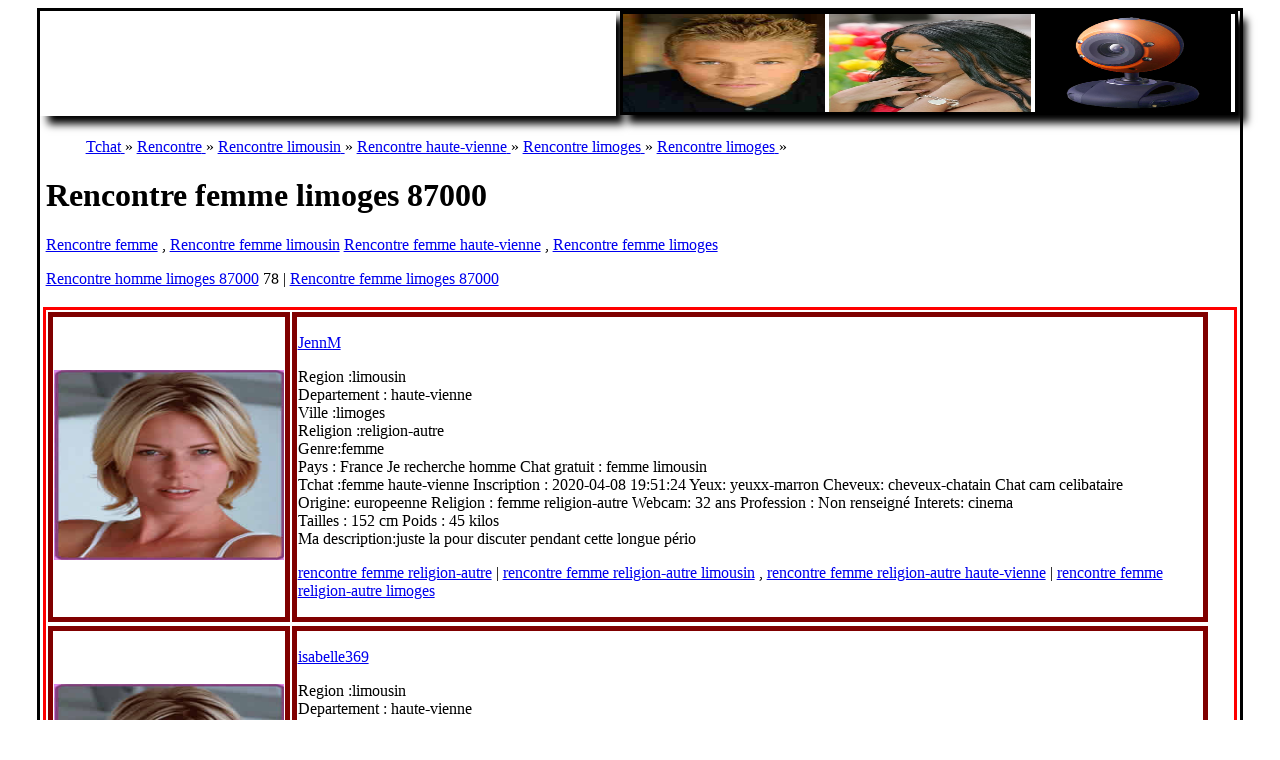

--- FILE ---
content_type: text/html; charset=UTF-8
request_url: https://www.rencontreunique.fr/rencontre-femme-limoges-87000-1.html
body_size: 5421
content:
<!doctype html>
<html lang="fr">
<head>
<title>Rencontre femme limoges 87000-Tchat et amitié </title>   
<meta name="description" content="Rencontre femme  limoges 87000.Site de rencontres amicales et amoureuse sur notre tchat de dicussion ">
<META NAME="KEYWORDS" CONTENT="">
<META NAME="robots" CONTENT="index,follow">
<meta charset="utf-8">
<meta name="viewport" content="width=device-width,user-scalable=no"> 
<meta http-equiv="X-UA-Compatible" content="IE=edge">
<link rel="canonical" href="https://www.rencontreunique.fr/rencontre-femme-limoges-87000-1.html">
		
<link rel="stylesheet" type="text/css" href="https://www.rencontreunique.fr/rencontre.css">
</head>
<body>
	<div class="cadrepage">	
		<div class="headerdiv1" >
			</div>	
	<div class="headerdiv2">
		<img alt="homme"  class="headerdivmg" src="https://www.rencontreunique.fr/upload/hommeblondcompresse.jpg">
						
					
		<img alt="femme" class="headerdivmg"  src="https://www.rencontreunique.fr/upload/femmemetis.jpg" >
		
		<img alt="webcam" class="headerdivmg2"  src="https://www.rencontreunique.fr/upload/webcamqua13.jpg" >
	</div>
		
			<table  class="tablecadrepage">
					<tr>					
						<td>
						
			<table  class="tablecadrepage">
					<tr>					
						<td>
							
							
								<ol class="both">
									<li style="display:inline-block"  itemscope itemtype="http://data-vocabulary.org/Breadcrumb">
									<a  href="https://www.rencontreunique.fr" itemprop="url">
										<span itemprop="title">Tchat</span>
									</a> »
								</li>
									<li style="display:inline-block"  itemscope itemtype="http://data-vocabulary.org/Breadcrumb">
										<a  href="https://www.rencontreunique.fr/rencontre-1.html" itemprop="url">
											<span itemprop="title">Rencontre</span>
										</a> »
									</li>
										<li style="display:inline-block"  itemscope itemtype="http://data-vocabulary.org/Breadcrumb">
											<a  href="https://www.rencontreunique.fr/rencontre-limousin-1.html" itemprop="url">
												<span itemprop="title">Rencontre limousin</span>
											</a> »	
										</li>
									<li style="display:inline-block"  itemscope itemtype="http://data-vocabulary.org/Breadcrumb">
										<a  href="https://www.rencontreunique.fr/rencontre-haute-vienne-1.html" itemprop="url">
											<span itemprop="title">Rencontre haute-vienne</span>
										</a> »
									</li>
										<li style="display:inline-block"  itemscope itemtype="http://data-vocabulary.org/Breadcrumb">
											<a  href="https://www.rencontreunique.fr/rencontre-limoges-1.html" itemprop="url">
												<span itemprop="title">Rencontre limoges</span>
											</a> »
										</li>
										<li style="display:inline-block"  itemscope itemtype="http://data-vocabulary.org/Breadcrumb">
											<a  href="https://www.rencontreunique.fr/rencontre-limoges-87000-1.html" itemprop="url">
												<span itemprop="title">Rencontre  limoges</span>
											</a> »
										</li>
								</ol>
								<h1>Rencontre femme limoges 87000 </h1><p><a href="https://www.rencontreunique.fr/rencontre-femme-1.html">Rencontre femme</a> , <a href="https://www.rencontreunique.fr/rencontre-femme-limousin-1.html">Rencontre femme limousin</a>   <a href="https://www.rencontreunique.fr/rencontre-femme-haute-vienne-1.html">Rencontre femme haute-vienne</a> ,  <a href="https://www.rencontreunique.fr/rencontre-femme-limoges-1.html">Rencontre femme limoges</a></p><p><a href="https://www.rencontreunique.fr/rencontre-homme-limoges-87000-1.html">Rencontre homme limoges 87000</a> 78 | <a href="https://www.rencontreunique.fr/rencontre-femme-limoges-87000-1.html">Rencontre femme  limoges 87000</a></p>				
						</td>

					</tr>
				</table>
		<div  style="clear:both;border:solid;border-color:red;">										
				


						<table class="tablemembresdescription">
							<tr>
								<td class="tdreferencement2"  >	
										<img height="190" width="230" title="" alt="" src='https://www.rencontreunique.fr/upload/photodefautfemme.jpg'>	
								</td>
								<td class="tdreferencement3">
								<p>
									<a href="https://www.rencontreunique.fr/tchat-cam-gratuit-rencontre-femme/limoges/haute-vienne/limousin/profil-JennM-1.html">JennM</a> 
								</p>
	<div style="width:100%">		
			Region :limousin<br>
			Departement : haute-vienne<br>
			Ville :limoges<br>
			Religion :religion-autre<br>
			Genre:femme<br>
			Pays : France
			Je recherche homme     
			Chat gratuit : femme limousin<br>     
			Tchat :femme haute-vienne 
			Inscription : 2020-04-08 19:51:24       
			Yeux: yeuxx-marron  
			Cheveux: cheveux-chatain 								
			Chat cam celibataire<br>
			Origine: europeenne          
			Religion : femme religion-autre         
			Webcam: 32 ans         
			Profession : Non renseigné
			Interets: cinema<br>        
			Tailles : 152 cm     
			Poids : 45 kilos<br>
			Ma description:juste la pour discuter pendant cette longue pério
	</div><p><a  href="https://www.rencontreunique.fr/rencontre-femme-religion-autre-1.html" >rencontre femme religion-autre</a> | <a  href="https://www.rencontreunique.fr/rencontre-femme-religion-autre/limousin-1.html" >rencontre femme religion-autre limousin</a> , <a  href="https://www.rencontreunique.fr/rencontre-femme-religion-autre/haute-vienne-1.html" >rencontre femme religion-autre  haute-vienne</a> | <a  href="https://www.rencontreunique.fr/rencontre-femme-religion-autre/limoges-1.html" >rencontre femme religion-autre  limoges</a>  </p>
								</td>
							</tr>
						</table>	


						<table class="tablemembresdescription">
							<tr>
								<td class="tdreferencement2"  >	
										<img height="190" width="230" title="" alt="" src='https://www.rencontreunique.fr/upload/photodefautfemme.jpg'>	
								</td>
								<td class="tdreferencement3">
								<p>
									<a href="https://www.rencontreunique.fr/tchat-cam-gratuit-rencontre-femme/limoges/haute-vienne/limousin/profil-isabelle369-1.html">isabelle369</a> 
								</p>
	<div style="width:100%">		
			Region :limousin<br>
			Departement : haute-vienne<br>
			Ville :limoges<br>
			Religion :catholique<br>
			Genre:femme<br>
			Pays : France
			Je recherche homme     
			Chat gratuit : femme limousin<br>     
			Tchat :femme haute-vienne 
			Inscription : 2019-05-29 18:03:41       
			Yeux: yeuxx-marron  
			Cheveux: cheveux-brun 								
			Chat cam celibataire<br>
			Origine: europeenne          
			Religion : femme catholique         
			Webcam: 44 ans         
			Profession : fleuriste
			Interets: sortie en musée<br>        
			Tailles : 172 cm     
			Poids : 73 kilos<br>
			Ma description:je recherche une relation serieuse j'ai une fille 
	</div><p><a  href="https://www.rencontreunique.fr/rencontre-femme-catholique-1.html" >rencontre femme catholique</a> | <a  href="https://www.rencontreunique.fr/rencontre-femme-catholique/limousin-1.html" >rencontre femme catholique limousin</a> , <a  href="https://www.rencontreunique.fr/rencontre-femme-catholique/haute-vienne-1.html" >rencontre femme catholique  haute-vienne</a> | <a  href="https://www.rencontreunique.fr/rencontre-femme-catholique/limoges-1.html" >rencontre femme catholique  limoges</a>  </p>
								</td>
							</tr>
						</table>	


						<table class="tablemembresdescription">
							<tr>
								<td class="tdreferencement2"  >	
										<img height="190" width="230" title="" alt="" src='https://www.rencontreunique.fr/upload/photodefautfemme.jpg'>	
								</td>
								<td class="tdreferencement3">
								<p>
									<a href="https://www.rencontreunique.fr/tchat-cam-gratuit-rencontre-femme/limoges/haute-vienne/limousin/profil-Martine6158-1.html">Martine6158</a> 
								</p>
	<div style="width:100%">		
			Region :limousin<br>
			Departement : haute-vienne<br>
			Ville :limoges<br>
			Religion :catholique<br>
			Genre:femme<br>
			Pays : France
			Je recherche homme     
			Chat gratuit : femme limousin<br>     
			Tchat :femme haute-vienne 
			Inscription : 2018-06-25 22:45:21       
			Yeux: yeuxx-bleu  
			Cheveux: cheveux-brun 								
			Chat cam divorce<br>
			Origine: europeenne          
			Religion : femme catholique         
			Webcam: 48 ans         
			Profession : Je vend des produits de beaute
			Interets: shopping<br>        
			Tailles : 172 cm     
			Poids : 50 kilos<br>
			Ma description:je cherche une relation serieuse 
	</div><p><a  href="https://www.rencontreunique.fr/rencontre-femme-catholique-1.html" >rencontre femme catholique</a> | <a  href="https://www.rencontreunique.fr/rencontre-femme-catholique/limousin-1.html" >rencontre femme catholique limousin</a> , <a  href="https://www.rencontreunique.fr/rencontre-femme-catholique/haute-vienne-1.html" >rencontre femme catholique  haute-vienne</a> | <a  href="https://www.rencontreunique.fr/rencontre-femme-catholique/limoges-1.html" >rencontre femme catholique  limoges</a>  </p>
								</td>
							</tr>
						</table>	


						<table class="tablemembresdescription">
							<tr>
								<td class="tdreferencement2"  >	
										<img height="190" width="230" title="" alt="" src='https://www.rencontreunique.fr/upload/photodefautfemme.jpg'>	
								</td>
								<td class="tdreferencement3">
								<p>
									<a href="https://www.rencontreunique.fr/tchat-cam-gratuit-rencontre-femme/limoges/haute-vienne/limousin/profil-belle455454-1.html">belle455454</a> 
								</p>
	<div style="width:100%">		
			Region :limousin<br>
			Departement : haute-vienne<br>
			Ville :limoges<br>
			Religion :catholique<br>
			Genre:femme<br>
			Pays : France
			Je recherche homme     
			Chat gratuit : femme limousin<br>     
			Tchat :femme haute-vienne 
			Inscription : 2018-04-01 19:24:41       
			Yeux: yeuxx-marron  
			Cheveux: cheveux-noir 								
			Chat cam celibataire<br>
			Origine: europeenne          
			Religion : femme catholique         
			Webcam: 41 ans         
			Profession : Non renseigné
			Interets: sport<br>        
			Tailles : 176 cm     
			Poids : 65 kilos<br>
			Ma description:venez faire un sexe cam, je montre tout et toi aus
	</div><p><a  href="https://www.rencontreunique.fr/rencontre-femme-catholique-1.html" >rencontre femme catholique</a> | <a  href="https://www.rencontreunique.fr/rencontre-femme-catholique/limousin-1.html" >rencontre femme catholique limousin</a> , <a  href="https://www.rencontreunique.fr/rencontre-femme-catholique/haute-vienne-1.html" >rencontre femme catholique  haute-vienne</a> | <a  href="https://www.rencontreunique.fr/rencontre-femme-catholique/limoges-1.html" >rencontre femme catholique  limoges</a>  </p>
								</td>
							</tr>
						</table>	


						<table class="tablemembresdescription">
							<tr>
								<td class="tdreferencement2"  >	
										<img height="190" width="230" title="" alt="" src='https://www.rencontreunique.fr/upload/photodefautfemme.jpg'>	
								</td>
								<td class="tdreferencement3">
								<p>
									<a href="https://www.rencontreunique.fr/tchat-cam-gratuit-rencontre-femme/limoges/haute-vienne/limousin/profil-patricia195-1.html">patricia195</a> 
								</p>
	<div style="width:100%">		
			Region :limousin<br>
			Departement : haute-vienne<br>
			Ville :limoges<br>
			Religion :catholique<br>
			Genre:femme<br>
			Pays : France
			Je recherche homme     
			Chat gratuit : femme limousin<br>     
			Tchat :femme haute-vienne 
			Inscription : 2018-03-31 14:17:38       
			Yeux: yeuxx-marron  
			Cheveux: cheveux-blond 								
			Chat cam celibataire<br>
			Origine: europeenne          
			Religion : femme catholique         
			Webcam: 40 ans         
			Profession : esthéticienne
			Interets: lecture<br>        
			Tailles : 175 cm     
			Poids : 75 kilos<br>
			Ma description:seule cherche un homme bien 
	</div><p><a  href="https://www.rencontreunique.fr/rencontre-femme-catholique-1.html" >rencontre femme catholique</a> | <a  href="https://www.rencontreunique.fr/rencontre-femme-catholique/limousin-1.html" >rencontre femme catholique limousin</a> , <a  href="https://www.rencontreunique.fr/rencontre-femme-catholique/haute-vienne-1.html" >rencontre femme catholique  haute-vienne</a> | <a  href="https://www.rencontreunique.fr/rencontre-femme-catholique/limoges-1.html" >rencontre femme catholique  limoges</a>  </p>
								</td>
							</tr>
						</table>	


						<table class="tablemembresdescription">
							<tr>
								<td class="tdreferencement2"  >	
										<img height="190" width="230" title="" alt="" src='https://www.rencontreunique.fr/upload/photodefautfemme.jpg'>	
								</td>
								<td class="tdreferencement3">
								<p>
									<a href="https://www.rencontreunique.fr/tchat-cam-gratuit-rencontre-femme/limoges/haute-vienne/limousin/profil-adelineade-1.html">adelineade</a> 
								</p>
	<div style="width:100%">		
			Region :limousin<br>
			Departement : haute-vienne<br>
			Ville :limoges<br>
			Religion :catholique<br>
			Genre:femme<br>
			Pays : France
			Je recherche homme     
			Chat gratuit : femme limousin<br>     
			Tchat :femme haute-vienne 
			Inscription : 2018-02-15 23:47:55       
			Yeux: yeuxx-vert  
			Cheveux: cheveux-noir 								
			Chat cam celibataire<br>
			Origine: europeenne          
			Religion : femme catholique         
			Webcam: 35 ans         
			Profession : bénévole
			Interets: sport<br>        
			Tailles : 175 cm     
			Poids : 62 kilos<br>
			Ma description:je cherche a faire connaissance et voir plus si af
	</div><p><a  href="https://www.rencontreunique.fr/rencontre-femme-catholique-1.html" >rencontre femme catholique</a> | <a  href="https://www.rencontreunique.fr/rencontre-femme-catholique/limousin-1.html" >rencontre femme catholique limousin</a> , <a  href="https://www.rencontreunique.fr/rencontre-femme-catholique/haute-vienne-1.html" >rencontre femme catholique  haute-vienne</a> | <a  href="https://www.rencontreunique.fr/rencontre-femme-catholique/limoges-1.html" >rencontre femme catholique  limoges</a>  </p>
								</td>
							</tr>
						</table>	


						<table class="tablemembresdescription">
							<tr>
								<td class="tdreferencement2"  >	
										<img height="190" width="230" title="" alt="" src='https://www.rencontreunique.fr/upload/photodefautfemme.jpg'>	
								</td>
								<td class="tdreferencement3">
								<p>
									<a href="https://www.rencontreunique.fr/tchat-cam-gratuit-rencontre-femme/limoges/haute-vienne/limousin/profil-didiya12-1.html">didiya12</a> 
								</p>
	<div style="width:100%">		
			Region :limousin<br>
			Departement : haute-vienne<br>
			Ville :limoges<br>
			Religion :religion-autre<br>
			Genre:femme<br>
			Pays : France
			Je recherche homme     
			Chat gratuit : femme limousin<br>     
			Tchat :femme haute-vienne 
			Inscription : 2017-11-29 12:39:19       
			Yeux: yeuxx-marron  
			Cheveux: cheveux-brun 								
			Chat cam celibataire<br>
			Origine: indienne          
			Religion : femme religion-autre         
			Webcam: 39 ans         
			Profession : MASSEUSE
			Interets: shopping<br>        
			Tailles : 170 cm     
			Poids : 58 kilos<br>
			Ma description:je suis la pour une relation serieuse 
	</div><p><a  href="https://www.rencontreunique.fr/rencontre-femme-religion-autre-1.html" >rencontre femme religion-autre</a> | <a  href="https://www.rencontreunique.fr/rencontre-femme-religion-autre/limousin-1.html" >rencontre femme religion-autre limousin</a> , <a  href="https://www.rencontreunique.fr/rencontre-femme-religion-autre/haute-vienne-1.html" >rencontre femme religion-autre  haute-vienne</a> | <a  href="https://www.rencontreunique.fr/rencontre-femme-religion-autre/limoges-1.html" >rencontre femme religion-autre  limoges</a>  </p>
								</td>
							</tr>
						</table>	


						<table class="tablemembresdescription">
							<tr>
								<td class="tdreferencement2"  >	
										<img height="190" width="230" title="" alt="" src='https://www.rencontreunique.fr/upload/photodefautfemme.jpg'>	
								</td>
								<td class="tdreferencement3">
								<p>
									<a href="https://www.rencontreunique.fr/tchat-cam-gratuit-rencontre-femme/limoges/haute-vienne/limousin/profil-belledame0000-1.html">belledame0000</a> 
								</p>
	<div style="width:100%">		
			Region :limousin<br>
			Departement : haute-vienne<br>
			Ville :limoges<br>
			Religion :catholique<br>
			Genre:femme<br>
			Pays : France
			Je recherche homme     
			Chat gratuit : femme limousin<br>     
			Tchat :femme haute-vienne 
			Inscription : 2017-07-11 18:22:00       
			Yeux: yeuxx-bleu  
			Cheveux: cheveux-brun 								
			Chat cam divorce<br>
			Origine: europeenne          
			Religion : femme catholique         
			Webcam: 43 ans         
			Profession : chommage
			Interets: lecture<br>        
			Tailles : 170 cm     
			Poids : 130 kilos<br>
			Ma description:bonjour je suis anne et j'aimerais bien faire des 
	</div><p><a  href="https://www.rencontreunique.fr/rencontre-femme-catholique-1.html" >rencontre femme catholique</a> | <a  href="https://www.rencontreunique.fr/rencontre-femme-catholique/limousin-1.html" >rencontre femme catholique limousin</a> , <a  href="https://www.rencontreunique.fr/rencontre-femme-catholique/haute-vienne-1.html" >rencontre femme catholique  haute-vienne</a> | <a  href="https://www.rencontreunique.fr/rencontre-femme-catholique/limoges-1.html" >rencontre femme catholique  limoges</a>  </p>
								</td>
							</tr>
						</table>	


						<table class="tablemembresdescription">
							<tr>
								<td class="tdreferencement2"  >	
										<img height="190" width="230" title="" alt="" src='https://www.rencontreunique.fr/upload/photodefautfemme.jpg'>	
								</td>
								<td class="tdreferencement3">
								<p>
									<a href="https://www.rencontreunique.fr/tchat-cam-gratuit-rencontre-femme/limoges/haute-vienne/limousin/profil-missmoi87-1.html">missmoi87</a> 
								</p>
	<div style="width:100%">		
			Region :limousin<br>
			Departement : haute-vienne<br>
			Ville :limoges<br>
			Religion :athees<br>
			Genre:femme<br>
			Pays : France
			Je recherche homme     
			Chat gratuit : femme limousin<br>     
			Tchat :femme haute-vienne 
			Inscription : 2017-05-21 16:02:49       
			Yeux: yeuxx-marron  
			Cheveux: cheveux-brun 								
			Chat cam concubinage<br>
			Origine: europeenne          
			Religion : femme athees         
			Webcam: 42 ans         
			Profession : Non renseigné
			Interets: lecture<br>        
			Tailles : 159 cm     
			Poids : 51 kilos<br>
			Ma description:yep!! ici, juste par curiosité, pas de harcelemen
	</div><p><a  href="https://www.rencontreunique.fr/rencontre-femme-athees-1.html" >rencontre femme athees</a> | <a  href="https://www.rencontreunique.fr/rencontre-femme-athees/limousin-1.html" >rencontre femme athees limousin</a> , <a  href="https://www.rencontreunique.fr/rencontre-femme-athees/haute-vienne-1.html" >rencontre femme athees  haute-vienne</a> | <a  href="https://www.rencontreunique.fr/rencontre-femme-athees/limoges-1.html" >rencontre femme athees  limoges</a>  </p>
								</td>
							</tr>
						</table>	


						<table class="tablemembresdescription">
							<tr>
								<td class="tdreferencement2"  >	
										<img height="190" width="230" title="" alt="" src='https://www.rencontreunique.fr/upload/photodefautfemme.jpg'>	
								</td>
								<td class="tdreferencement3">
								<p>
									<a href="https://www.rencontreunique.fr/tchat-cam-gratuit-rencontre-femme/limoges/haute-vienne/limousin/profil-laptitenanaa-1.html">laptitenanaa</a> 
								</p>
	<div style="width:100%">		
			Region :limousin<br>
			Departement : haute-vienne<br>
			Ville :limoges<br>
			Religion :athees<br>
			Genre:femme<br>
			Pays : France
			Je recherche homme     
			Chat gratuit : femme limousin<br>     
			Tchat :femme haute-vienne 
			Inscription : 2017-05-12 21:22:13       
			Yeux: yeuxx-marron  
			Cheveux: cheveux-brun 								
			Chat cam concubinage<br>
			Origine: europeenne          
			Religion : femme athees         
			Webcam: 42 ans         
			Profession : Non renseigné
			Interets: sport<br>        
			Tailles : 159 cm     
			Poids : 51 kilos<br>
			Ma description:juste ici pour le plaisir ;)
	</div><p><a  href="https://www.rencontreunique.fr/rencontre-femme-athees-1.html" >rencontre femme athees</a> | <a  href="https://www.rencontreunique.fr/rencontre-femme-athees/limousin-1.html" >rencontre femme athees limousin</a> , <a  href="https://www.rencontreunique.fr/rencontre-femme-athees/haute-vienne-1.html" >rencontre femme athees  haute-vienne</a> | <a  href="https://www.rencontreunique.fr/rencontre-femme-athees/limoges-1.html" >rencontre femme athees  limoges</a>  </p>
								</td>
							</tr>
						</table>	


						<table class="tablemembresdescription">
							<tr>
								<td class="tdreferencement2"  >	
										<img height="190" width="230" title="" alt="" src='https://www.rencontreunique.fr/upload/photodefautfemme.jpg'>	
								</td>
								<td class="tdreferencement3">
								<p>
									<a href="https://www.rencontreunique.fr/tchat-cam-gratuit-rencontre-femme/limoges/haute-vienne/limousin/profil-vanbleu3-1.html">vanbleu3</a> 
								</p>
	<div style="width:100%">		
			Region :limousin<br>
			Departement : haute-vienne<br>
			Ville :limoges<br>
			Religion :catholique<br>
			Genre:femme<br>
			Pays : France
			Je recherche homme     
			Chat gratuit : femme limousin<br>     
			Tchat :femme haute-vienne 
			Inscription : 2016-11-10 08:10:58       
			Yeux: yeuxx-autre  
			Cheveux: cheveux-noir 								
			Chat cam matrimoniale-autre<br>
			Origine: europeenne          
			Religion : femme catholique         
			Webcam: 61 ans         
			Profession : Travaille a mon prope compte
			Interets: voyages<br>        
			Tailles : 178 cm     
			Poids : 75 kilos<br>
			Ma description:bonjour je me prenome manuella et je suis novice s
	</div><p><a  href="https://www.rencontreunique.fr/rencontre-femme-catholique-1.html" >rencontre femme catholique</a> | <a  href="https://www.rencontreunique.fr/rencontre-femme-catholique/limousin-1.html" >rencontre femme catholique limousin</a> , <a  href="https://www.rencontreunique.fr/rencontre-femme-catholique/haute-vienne-1.html" >rencontre femme catholique  haute-vienne</a> | <a  href="https://www.rencontreunique.fr/rencontre-femme-catholique/limoges-1.html" >rencontre femme catholique  limoges</a>  </p>
								</td>
							</tr>
						</table>	


						<table class="tablemembresdescription">
							<tr>
								<td class="tdreferencement2"  >	
										<img height="190" width="230" title="" alt="" src='https://www.rencontreunique.fr/upload/photodefautfemme.jpg'>	
								</td>
								<td class="tdreferencement3">
								<p>
									<a href="https://www.rencontreunique.fr/tchat-cam-gratuit-rencontre-femme/limoges/haute-vienne/limousin/profil-marise87-1.html">marise87</a> 
								</p>
	<div style="width:100%">		
			Region :limousin<br>
			Departement : haute-vienne<br>
			Ville :limoges<br>
			Religion :juive<br>
			Genre:femme<br>
			Pays : France
			Je recherche homme     
			Chat gratuit : femme limousin<br>     
			Tchat :femme haute-vienne 
			Inscription : 2016-11-08 13:53:43       
			Yeux: yeuxx-bleu  
			Cheveux: cheveux-noir 								
			Chat cam celibataire<br>
			Origine: metis          
			Religion : femme juive         
			Webcam: 29 ans         
			Profession : Non renseigné
			Interets: discothèque<br>        
			Tailles : 167 cm     
			Poids : 60 kilos<br>
			Ma description:jeunne bien faite
	</div><p><a  href="https://www.rencontreunique.fr/rencontre-femme-juive-1.html" >rencontre femme juive</a> | <a  href="https://www.rencontreunique.fr/rencontre-femme-juive/limousin-1.html" >rencontre femme juive limousin</a> , <a  href="https://www.rencontreunique.fr/rencontre-femme-juive/haute-vienne-1.html" >rencontre femme juive  haute-vienne</a> | <a  href="https://www.rencontreunique.fr/rencontre-femme-juive/limoges-1.html" >rencontre femme juive  limoges</a>  </p>
								</td>
							</tr>
						</table>	


						<table class="tablemembresdescription">
							<tr>
								<td class="tdreferencement2"  >	
										<img height="190" width="230" title="" alt="" src='https://www.rencontreunique.fr/upload/photodefautfemme.jpg'>	
								</td>
								<td class="tdreferencement3">
								<p>
									<a href="https://www.rencontreunique.fr/tchat-cam-gratuit-rencontre-femme/limoges/haute-vienne/limousin/profil-20adiscretion-1.html">20adiscretion</a> 
								</p>
	<div style="width:100%">		
			Region :limousin<br>
			Departement : haute-vienne<br>
			Ville :limoges<br>
			Religion :catholique<br>
			Genre:femme<br>
			Pays : France
			Je recherche homme     
			Chat gratuit : femme limousin<br>     
			Tchat :femme haute-vienne 
			Inscription : 2016-07-20 15:20:38       
			Yeux: yeuxx-marron  
			Cheveux: cheveux-chatain 								
			Chat cam celibataire<br>
			Origine: europeenne          
			Religion : femme catholique         
			Webcam: 30 ans         
			Profession : Non renseigné
			Interets: voyages<br>        
			Tailles : 170 cm     
			Poids : 60 kilos<br>
			Ma description: fille 20 a  ne vous jetez pas sur mon pseudo    l
	</div><p><a  href="https://www.rencontreunique.fr/rencontre-femme-catholique-1.html" >rencontre femme catholique</a> | <a  href="https://www.rencontreunique.fr/rencontre-femme-catholique/limousin-1.html" >rencontre femme catholique limousin</a> , <a  href="https://www.rencontreunique.fr/rencontre-femme-catholique/haute-vienne-1.html" >rencontre femme catholique  haute-vienne</a> | <a  href="https://www.rencontreunique.fr/rencontre-femme-catholique/limoges-1.html" >rencontre femme catholique  limoges</a>  </p>
								</td>
							</tr>
						</table>	


						<table class="tablemembresdescription">
							<tr>
								<td class="tdreferencement2"  >	
										<img height="190" width="230" title="" alt="" src='https://www.rencontreunique.fr/upload/photodefautfemme.jpg'>	
								</td>
								<td class="tdreferencement3">
								<p>
									<a href="https://www.rencontreunique.fr/tchat-cam-gratuit-rencontre-femme/limoges/haute-vienne/limousin/profil-dubonheurbonfon-1.html">dubonheurbonfon</a> 
								</p>
	<div style="width:100%">		
			Region :limousin<br>
			Departement : haute-vienne<br>
			Ville :limoges<br>
			Religion :catholique<br>
			Genre:femme<br>
			Pays : France
			Je recherche homme     
			Chat gratuit : femme limousin<br>     
			Tchat :femme haute-vienne 
			Inscription : 2016-07-01 23:52:56       
			Yeux: yeuxx-bleu  
			Cheveux: cheveux-brun 								
			Chat cam celibataire<br>
			Origine: europeenne          
			Religion : femme catholique         
			Webcam: 40 ans         
			Profession : Propre parton 
			Interets: sortie en musée<br>        
			Tailles : 186 cm     
			Poids : 50 kilos<br>
			Ma description:coucou je me nomme patricia , je suis nouvelle sur
	</div><p><a  href="https://www.rencontreunique.fr/rencontre-femme-catholique-1.html" >rencontre femme catholique</a> | <a  href="https://www.rencontreunique.fr/rencontre-femme-catholique/limousin-1.html" >rencontre femme catholique limousin</a> , <a  href="https://www.rencontreunique.fr/rencontre-femme-catholique/haute-vienne-1.html" >rencontre femme catholique  haute-vienne</a> | <a  href="https://www.rencontreunique.fr/rencontre-femme-catholique/limoges-1.html" >rencontre femme catholique  limoges</a>  </p>
								</td>
							</tr>
						</table>	


						<table class="tablemembresdescription">
							<tr>
								<td class="tdreferencement2"  >	
										<img height="190" width="230" title="" alt="" src='https://www.rencontreunique.fr/upload/photodefautfemme.jpg'>	
								</td>
								<td class="tdreferencement3">
								<p>
									<a href="https://www.rencontreunique.fr/tchat-cam-gratuit-rencontre-femme/limoges/haute-vienne/limousin/profil-moni00-1.html">moni00</a> 
								</p>
	<div style="width:100%">		
			Region :limousin<br>
			Departement : haute-vienne<br>
			Ville :limoges<br>
			Religion :religion-autre<br>
			Genre:femme<br>
			Pays : France
			Je recherche homme     
			Chat gratuit : femme limousin<br>     
			Tchat :femme haute-vienne 
			Inscription : 2016-06-26 11:43:00       
			Yeux: yeuxx-marron  
			Cheveux: cheveux-brun 								
			Chat cam celibataire<br>
			Origine: europeenne          
			Religion : femme religion-autre         
			Webcam: 44 ans         
			Profession : commercial
			Interets: culture<br>        
			Tailles : 173 cm     
			Poids : 71 kilos<br>
			Ma description:calme , tendre ,attentionnée ,douce , franche , a
	</div><p><a  href="https://www.rencontreunique.fr/rencontre-femme-religion-autre-1.html" >rencontre femme religion-autre</a> | <a  href="https://www.rencontreunique.fr/rencontre-femme-religion-autre/limousin-1.html" >rencontre femme religion-autre limousin</a> , <a  href="https://www.rencontreunique.fr/rencontre-femme-religion-autre/haute-vienne-1.html" >rencontre femme religion-autre  haute-vienne</a> | <a  href="https://www.rencontreunique.fr/rencontre-femme-religion-autre/limoges-1.html" >rencontre femme religion-autre  limoges</a>  </p>
								</td>
							</tr>
						</table>	


						<table class="tablemembresdescription">
							<tr>
								<td class="tdreferencement2"  >	
										<img height="190" width="230" title="" alt="" src='https://www.rencontreunique.fr/upload/photodefautfemme.jpg'>	
								</td>
								<td class="tdreferencement3">
								<p>
									<a href="https://www.rencontreunique.fr/tchat-cam-gratuit-rencontre-femme/limoges/haute-vienne/limousin/profil-elyanmarie-1.html">elyanmarie</a> 
								</p>
	<div style="width:100%">		
			Region :limousin<br>
			Departement : haute-vienne<br>
			Ville :limoges<br>
			Religion :catholique<br>
			Genre:femme<br>
			Pays : France
			Je recherche homme     
			Chat gratuit : femme limousin<br>     
			Tchat :femme haute-vienne 
			Inscription : 2016-03-03 15:11:42       
			Yeux: yeuxx-vert  
			Cheveux: cheveux-blond 								
			Chat cam celibataire<br>
			Origine: europeenne          
			Religion : femme catholique         
			Webcam: 39 ans         
			Profession : atsem
			Interets: culture<br>        
			Tailles : 171 cm     
			Poids : 69 kilos<br>
			Ma description:je suis ici pour faire de nouvelles connaissances 
	</div><p><a  href="https://www.rencontreunique.fr/rencontre-femme-catholique-1.html" >rencontre femme catholique</a> | <a  href="https://www.rencontreunique.fr/rencontre-femme-catholique/limousin-1.html" >rencontre femme catholique limousin</a> , <a  href="https://www.rencontreunique.fr/rencontre-femme-catholique/haute-vienne-1.html" >rencontre femme catholique  haute-vienne</a> | <a  href="https://www.rencontreunique.fr/rencontre-femme-catholique/limoges-1.html" >rencontre femme catholique  limoges</a>  </p>
								</td>
							</tr>
						</table>	


						<table class="tablemembresdescription">
							<tr>
								<td class="tdreferencement2"  >	
										<img height="190" width="230" title="" alt="" src='https://www.rencontreunique.fr/upload/photodefautfemme.jpg'>	
								</td>
								<td class="tdreferencement3">
								<p>
									<a href="https://www.rencontreunique.fr/tchat-cam-gratuit-rencontre-femme/limoges/haute-vienne/limousin/profil-solitude87-1.html">solitude87</a> 
								</p>
	<div style="width:100%">		
			Region :limousin<br>
			Departement : haute-vienne<br>
			Ville :limoges<br>
			Religion :catholique<br>
			Genre:femme<br>
			Pays : France
			Je recherche homme     
			Chat gratuit : femme limousin<br>     
			Tchat :femme haute-vienne 
			Inscription : 2015-12-25 19:00:18       
			Yeux: yeuxx-bleu  
			Cheveux: cheveux-blond 								
			Chat cam celibataire<br>
			Origine: europeenne          
			Religion : femme catholique         
			Webcam: 49 ans         
			Profession : libéral
			Interets: lecture<br>        
			Tailles : 172 cm     
			Poids : 75 kilos<br>
			Ma description:je souffre maintenant de la solitude après avoir 
	</div><p><a  href="https://www.rencontreunique.fr/rencontre-femme-catholique-1.html" >rencontre femme catholique</a> | <a  href="https://www.rencontreunique.fr/rencontre-femme-catholique/limousin-1.html" >rencontre femme catholique limousin</a> , <a  href="https://www.rencontreunique.fr/rencontre-femme-catholique/haute-vienne-1.html" >rencontre femme catholique  haute-vienne</a> | <a  href="https://www.rencontreunique.fr/rencontre-femme-catholique/limoges-1.html" >rencontre femme catholique  limoges</a>  </p>
								</td>
							</tr>
						</table>	


						<table class="tablemembresdescription">
							<tr>
								<td class="tdreferencement2"  >	
										<img height="190" width="230" title="" alt="" src='https://www.rencontreunique.fr/upload/photodefautfemme.jpg'>	
								</td>
								<td class="tdreferencement3">
								<p>
									<a href="https://www.rencontreunique.fr/tchat-cam-gratuit-rencontre-femme/limoges/haute-vienne/limousin/profil-florentine123-1.html">florentine123</a> 
								</p>
	<div style="width:100%">		
			Region :limousin<br>
			Departement : haute-vienne<br>
			Ville :limoges<br>
			Religion :boudhiste<br>
			Genre:femme<br>
			Pays : France
			Je recherche homme     
			Chat gratuit : femme limousin<br>     
			Tchat :femme haute-vienne 
			Inscription : 2015-08-09 20:46:12       
			Yeux: yeuxx-vert  
			Cheveux: cheveux-gris 								
			Chat cam marier<br>
			Origine: antillaise          
			Religion : femme boudhiste         
			Webcam: 62 ans         
			Profession : Non renseigné
			Interets: religion<br>        
			Tailles : 170 cm     
			Poids : 70 kilos<br>
			Ma description:
	</div><p><a  href="https://www.rencontreunique.fr/rencontre-femme-boudhiste-1.html" >rencontre femme boudhiste</a> | <a  href="https://www.rencontreunique.fr/rencontre-femme-boudhiste/limousin-1.html" >rencontre femme boudhiste limousin</a> , <a  href="https://www.rencontreunique.fr/rencontre-femme-boudhiste/haute-vienne-1.html" >rencontre femme boudhiste  haute-vienne</a> | <a  href="https://www.rencontreunique.fr/rencontre-femme-boudhiste/limoges-1.html" >rencontre femme boudhiste  limoges</a>  </p>
								</td>
							</tr>
						</table>	


						<table class="tablemembresdescription">
							<tr>
								<td class="tdreferencement2"  >	
										<img height="190" width="230" title="" alt="" src='https://www.rencontreunique.fr/upload/photodefautfemme.jpg'>	
								</td>
								<td class="tdreferencement3">
								<p>
									<a href="https://www.rencontreunique.fr/tchat-cam-gratuit-rencontre-femme/limoges/haute-vienne/limousin/profil-lauriane12-1.html">lauriane12</a> 
								</p>
	<div style="width:100%">		
			Region :limousin<br>
			Departement : haute-vienne<br>
			Ville :limoges<br>
			Religion :athees<br>
			Genre:femme<br>
			Pays : France
			Je recherche homme     
			Chat gratuit : femme limousin<br>     
			Tchat :femme haute-vienne 
			Inscription : 2015-07-23 17:26:12       
			Yeux: yeuxx-gris  
			Cheveux: cheveux-blond 								
			Chat cam concubinage<br>
			Origine: metis          
			Religion : femme athees         
			Webcam: 40 ans         
			Profession : coiffeuse
			Interets: lecture<br>        
			Tailles : 155 cm     
			Poids : 55 kilos<br>
			Ma description:je cherche un homme avec qui faire ma vie qui saur
	</div><p><a  href="https://www.rencontreunique.fr/rencontre-femme-athees-1.html" >rencontre femme athees</a> | <a  href="https://www.rencontreunique.fr/rencontre-femme-athees/limousin-1.html" >rencontre femme athees limousin</a> , <a  href="https://www.rencontreunique.fr/rencontre-femme-athees/haute-vienne-1.html" >rencontre femme athees  haute-vienne</a> | <a  href="https://www.rencontreunique.fr/rencontre-femme-athees/limoges-1.html" >rencontre femme athees  limoges</a>  </p>
								</td>
							</tr>
						</table>	


						<table class="tablemembresdescription">
							<tr>
								<td class="tdreferencement2"  >	
										<img height="190" width="230" title="" alt="" src='https://www.rencontreunique.fr/upload/photodefautfemme.jpg'>	
								</td>
								<td class="tdreferencement3">
								<p>
									<a href="https://www.rencontreunique.fr/tchat-cam-gratuit-rencontre-femme/limoges/haute-vienne/limousin/profil-lacreusenord-1.html">lacreusenord</a> 
								</p>
	<div style="width:100%">		
			Region :limousin<br>
			Departement : haute-vienne<br>
			Ville :limoges<br>
			Religion :agnostique<br>
			Genre:femme<br>
			Pays : France
			Je recherche homme     
			Chat gratuit : femme limousin<br>     
			Tchat :femme haute-vienne 
			Inscription : 2015-07-23 12:45:48       
			Yeux: yeuxx-bleu  
			Cheveux: cheveux-roux 								
			Chat cam divorce<br>
			Origine: arabe          
			Religion : femme agnostique         
			Webcam: 54 ans         
			Profession : Non renseigné
			Interets: voyages<br>        
			Tailles : 168 cm     
			Poids : 68 kilos<br>
			Ma description:bonjour handicapee  depuis la naissance mais tres 
	</div><p><a  href="https://www.rencontreunique.fr/rencontre-femme-agnostique-1.html" >rencontre femme agnostique</a> | <a  href="https://www.rencontreunique.fr/rencontre-femme-agnostique/limousin-1.html" >rencontre femme agnostique limousin</a> , <a  href="https://www.rencontreunique.fr/rencontre-femme-agnostique/haute-vienne-1.html" >rencontre femme agnostique  haute-vienne</a> | <a  href="https://www.rencontreunique.fr/rencontre-femme-agnostique/limoges-1.html" >rencontre femme agnostique  limoges</a>  </p>
								</td>
							</tr>
						</table>	


						<table class="tablemembresdescription">
							<tr>
								<td class="tdreferencement2"  >	
										<img height="190" width="230" title="" alt="" src='https://www.rencontreunique.fr/upload/photodefautfemme.jpg'>	
								</td>
								<td class="tdreferencement3">
								<p>
									<a href="https://www.rencontreunique.fr/tchat-cam-gratuit-rencontre-femme/limoges/haute-vienne/limousin/profil-cheistiane-1.html">cheistiane</a> 
								</p>
	<div style="width:100%">		
			Region :limousin<br>
			Departement : haute-vienne<br>
			Ville :limoges<br>
			Religion :catholique<br>
			Genre:femme<br>
			Pays : France
			Je recherche homme     
			Chat gratuit : femme limousin<br>     
			Tchat :femme haute-vienne 
			Inscription : 2015-04-25 12:48:08       
			Yeux: yeuxx-marron  
			Cheveux: cheveux-gris 								
			Chat cam celibataire<br>
			Origine: metis          
			Religion : femme catholique         
			Webcam: 52 ans         
			Profession : Non renseigné
			Interets: culture<br>        
			Tailles : 190 cm     
			Poids : 90 kilos<br>
			Ma description:
	</div><p><a  href="https://www.rencontreunique.fr/rencontre-femme-catholique-1.html" >rencontre femme catholique</a> | <a  href="https://www.rencontreunique.fr/rencontre-femme-catholique/limousin-1.html" >rencontre femme catholique limousin</a> , <a  href="https://www.rencontreunique.fr/rencontre-femme-catholique/haute-vienne-1.html" >rencontre femme catholique  haute-vienne</a> | <a  href="https://www.rencontreunique.fr/rencontre-femme-catholique/limoges-1.html" >rencontre femme catholique  limoges</a>  </p>
								</td>
							</tr>
						</table>	


						<table class="tablemembresdescription">
							<tr>
								<td class="tdreferencement2"  >	
										<img height="190" width="230" title="" alt="" src='https://www.rencontreunique.fr/upload/photodefautfemme.jpg'>	
								</td>
								<td class="tdreferencement3">
								<p>
									<a href="https://www.rencontreunique.fr/tchat-cam-gratuit-rencontre-femme/limoges/haute-vienne/limousin/profil-caronette-1.html">caronette</a> 
								</p>
	<div style="width:100%">		
			Region :limousin<br>
			Departement : haute-vienne<br>
			Ville :limoges<br>
			Religion :athees<br>
			Genre:femme<br>
			Pays : France
			Je recherche homme     
			Chat gratuit : femme limousin<br>     
			Tchat :femme haute-vienne 
			Inscription : 2014-11-20 06:43:28       
			Yeux: yeuxx-vert  
			Cheveux: cheveux-blond 								
			Chat cam celibataire<br>
			Origine: europeenne          
			Religion : femme athees         
			Webcam: 74 ans         
			Profession : retraitée
			Interets: voyages<br>        
			Tailles : 159 cm     
			Poids : 82 kilos<br>
			Ma description:pas facile de se decrire!!!
	</div><p><a  href="https://www.rencontreunique.fr/rencontre-femme-athees-1.html" >rencontre femme athees</a> | <a  href="https://www.rencontreunique.fr/rencontre-femme-athees/limousin-1.html" >rencontre femme athees limousin</a> , <a  href="https://www.rencontreunique.fr/rencontre-femme-athees/haute-vienne-1.html" >rencontre femme athees  haute-vienne</a> | <a  href="https://www.rencontreunique.fr/rencontre-femme-athees/limoges-1.html" >rencontre femme athees  limoges</a>  </p>
								</td>
							</tr>
						</table>	


						<table class="tablemembresdescription">
							<tr>
								<td class="tdreferencement2"  >	
										<img height="190" width="230" title="" alt="" src='https://www.rencontreunique.fr/upload/photodefautfemme.jpg'>	
								</td>
								<td class="tdreferencement3">
								<p>
									<a href="https://www.rencontreunique.fr/tchat-cam-gratuit-rencontre-femme/limoges/haute-vienne/limousin/profil-linda9487-1.html">linda9487</a> 
								</p>
	<div style="width:100%">		
			Region :limousin<br>
			Departement : haute-vienne<br>
			Ville :limoges<br>
			Religion :boudhiste<br>
			Genre:femme<br>
			Pays : France
			Je recherche homme     
			Chat gratuit : femme limousin<br>     
			Tchat :femme haute-vienne 
			Inscription : 2014-11-10 23:16:51       
			Yeux: yeuxx-marron  
			Cheveux: cheveux-brun 								
			Chat cam celibataire<br>
			Origine: origine-autre          
			Religion : femme boudhiste         
			Webcam: 32 ans         
			Profession : Non renseigné
			Interets: sport<br>        
			Tailles : 153 cm     
			Poids : 60 kilos<br>
			Ma description:je cherche à parler avec des gens :) si possible 
	</div><p><a  href="https://www.rencontreunique.fr/rencontre-femme-boudhiste-1.html" >rencontre femme boudhiste</a> | <a  href="https://www.rencontreunique.fr/rencontre-femme-boudhiste/limousin-1.html" >rencontre femme boudhiste limousin</a> , <a  href="https://www.rencontreunique.fr/rencontre-femme-boudhiste/haute-vienne-1.html" >rencontre femme boudhiste  haute-vienne</a> | <a  href="https://www.rencontreunique.fr/rencontre-femme-boudhiste/limoges-1.html" >rencontre femme boudhiste  limoges</a>  </p>
								</td>
							</tr>
						</table>	


						<table class="tablemembresdescription">
							<tr>
								<td class="tdreferencement2"  >	
										<img height="190" width="230" title="" alt="" src='https://www.rencontreunique.fr/upload/photodefautfemme.jpg'>	
								</td>
								<td class="tdreferencement3">
								<p>
									<a href="https://www.rencontreunique.fr/tchat-cam-gratuit-rencontre-femme/limoges/haute-vienne/limousin/profil-lonelygirlthai-1.html">lonelygirlthai</a> 
								</p>
	<div style="width:100%">		
			Region :limousin<br>
			Departement : haute-vienne<br>
			Ville :limoges<br>
			Religion :boudhiste<br>
			Genre:femme<br>
			Pays : France
			Je recherche homme     
			Chat gratuit : femme limousin<br>     
			Tchat :femme haute-vienne 
			Inscription : 2011-11-01 17:36:56       
			Yeux: yeuxx-noir  
			Cheveux: cheveux-brun 								
			Chat cam celibataire<br>
			Origine: origine-autre          
			Religion : femme boudhiste         
			Webcam: 43 ans         
			Profession : Non renseigné
			Interets: voyages<br>        
			Tailles : 162 cm     
			Poids : 47 kilos<br>
			Ma description:salut je recherche des plans réels uniquement hom
	</div><p><a  href="https://www.rencontreunique.fr/rencontre-femme-boudhiste-1.html" >rencontre femme boudhiste</a> | <a  href="https://www.rencontreunique.fr/rencontre-femme-boudhiste/limousin-1.html" >rencontre femme boudhiste limousin</a> , <a  href="https://www.rencontreunique.fr/rencontre-femme-boudhiste/haute-vienne-1.html" >rencontre femme boudhiste  haute-vienne</a> | <a  href="https://www.rencontreunique.fr/rencontre-femme-boudhiste/limoges-1.html" >rencontre femme boudhiste  limoges</a>  </p>
								</td>
							</tr>
						</table>	


						<table class="tablemembresdescription">
							<tr>
								<td class="tdreferencement2"  >	
										<img height="190" width="230" title="" alt="" src='https://www.rencontreunique.fr/upload/photodefautfemme.jpg'>	
								</td>
								<td class="tdreferencement3">
								<p>
									<a href="https://www.rencontreunique.fr/tchat-cam-gratuit-rencontre-femme/limoges/haute-vienne/limousin/profil-poupetta-1.html">poupetta</a> 
								</p>
	<div style="width:100%">		
			Region :limousin<br>
			Departement : haute-vienne<br>
			Ville :limoges<br>
			Religion :religion-autre<br>
			Genre:femme<br>
			Pays : France
			Je recherche homme     
			Chat gratuit : femme limousin<br>     
			Tchat :femme haute-vienne 
			Inscription : 2013-06-21 14:45:24       
			Yeux: yeuxx-autre  
			Cheveux: cheveux-autres 								
			Chat cam matrimoniale-autre<br>
			Origine: origine-autre          
			Religion : femme religion-autre         
			Webcam: 31 ans         
			Profession : Non renseigné
			Interets: danse<br>        
			Tailles : 169 cm     
			Poids : 69 kilos<br>
			Ma description:
	</div><p><a  href="https://www.rencontreunique.fr/rencontre-femme-religion-autre-1.html" >rencontre femme religion-autre</a> | <a  href="https://www.rencontreunique.fr/rencontre-femme-religion-autre/limousin-1.html" >rencontre femme religion-autre limousin</a> , <a  href="https://www.rencontreunique.fr/rencontre-femme-religion-autre/haute-vienne-1.html" >rencontre femme religion-autre  haute-vienne</a> | <a  href="https://www.rencontreunique.fr/rencontre-femme-religion-autre/limoges-1.html" >rencontre femme religion-autre  limoges</a>  </p>
								</td>
							</tr>
						</table>	


						<table class="tablemembresdescription">
							<tr>
								<td class="tdreferencement2"  >	
										<img height="190" width="230" title="" alt="" src='https://www.rencontreunique.fr/upload/photodefautfemme.jpg'>	
								</td>
								<td class="tdreferencement3">
								<p>
									<a href="https://www.rencontreunique.fr/tchat-cam-gratuit-rencontre-femme/limoges/haute-vienne/limousin/profil-sisi1919-1.html">sisi1919</a> 
								</p>
	<div style="width:100%">		
			Region :limousin<br>
			Departement : haute-vienne<br>
			Ville :limoges<br>
			Religion :religion-autre<br>
			Genre:femme<br>
			Pays : France
			Je recherche homme     
			Chat gratuit : femme limousin<br>     
			Tchat :femme haute-vienne 
			Inscription : 2012-12-21 18:02:26       
			Yeux: yeuxx-marron  
			Cheveux: cheveux-chatain 								
			Chat cam concubinage<br>
			Origine: europeenne          
			Religion : femme religion-autre         
			Webcam: 37 ans         
			Profession : Non renseigné
			Interets: cinema<br>        
			Tailles : 153 cm     
			Poids : 87 kilos<br>
			Ma description:discuter et faire de nouvelles connaissances amica
	</div><p><a  href="https://www.rencontreunique.fr/rencontre-femme-religion-autre-1.html" >rencontre femme religion-autre</a> | <a  href="https://www.rencontreunique.fr/rencontre-femme-religion-autre/limousin-1.html" >rencontre femme religion-autre limousin</a> , <a  href="https://www.rencontreunique.fr/rencontre-femme-religion-autre/haute-vienne-1.html" >rencontre femme religion-autre  haute-vienne</a> | <a  href="https://www.rencontreunique.fr/rencontre-femme-religion-autre/limoges-1.html" >rencontre femme religion-autre  limoges</a>  </p>
								</td>
							</tr>
						</table>	


						<table class="tablemembresdescription">
							<tr>
								<td class="tdreferencement2"  >	
										<img height="190" width="230" title="" alt="" src='https://www.rencontreunique.fr/upload/photodefautfemme.jpg'>	
								</td>
								<td class="tdreferencement3">
								<p>
									<a href="https://www.rencontreunique.fr/tchat-cam-gratuit-rencontre-femme/limoges/haute-vienne/limousin/profil-made78-1.html">made78</a> 
								</p>
	<div style="width:100%">		
			Region :limousin<br>
			Departement : haute-vienne<br>
			Ville :limoges<br>
			Religion :catholique<br>
			Genre:femme<br>
			Pays : France
			Je recherche homme     
			Chat gratuit : femme limousin<br>     
			Tchat :femme haute-vienne 
			Inscription : 2011-09-18 16:32:46       
			Yeux: yeuxx-gris  
			Cheveux: cheveux-rase 								
			Chat cam concubinage<br>
			Origine: metis          
			Religion : femme catholique         
			Webcam: 48 ans         
			Profession : Non renseigné
			Interets: discothèque<br>        
			Tailles : 169 cm     
			Poids : 69 kilos<br>
			Ma description:
	</div><p><a  href="https://www.rencontreunique.fr/rencontre-femme-catholique-1.html" >rencontre femme catholique</a> | <a  href="https://www.rencontreunique.fr/rencontre-femme-catholique/limousin-1.html" >rencontre femme catholique limousin</a> , <a  href="https://www.rencontreunique.fr/rencontre-femme-catholique/haute-vienne-1.html" >rencontre femme catholique  haute-vienne</a> | <a  href="https://www.rencontreunique.fr/rencontre-femme-catholique/limoges-1.html" >rencontre femme catholique  limoges</a>  </p>
								</td>
							</tr>
						</table>	


						<table class="tablemembresdescription">
							<tr>
								<td class="tdreferencement2"  >	
										<img height="190" width="230" title="" alt="" src='https://www.rencontreunique.fr/upload/photodefautfemme.jpg'>	
								</td>
								<td class="tdreferencement3">
										<p>
											Mélilia
										</p>
	<div style="width:100%">		
			Region :limousin<br>
			Departement : haute-vienne<br>
			Ville :limoges<br>
			Religion :athees<br>
			Genre:femme<br>
			Pays : France
			Je recherche homme     
			Chat gratuit : femme limousin<br>     
			Tchat :femme haute-vienne 
			Inscription : 2022-03-12 15:08:23       
			Yeux: yeuxx-bleu  
			Cheveux: cheveux-roux 								
			Chat cam concubinage<br>
			Origine: europeenne          
			Religion : femme athees         
			Webcam: 37 ans         
			Profession : Non renseigné
			Interets: voyages<br>        
			Tailles : 176 cm     
			Poids : 62 kilos<br>
			Ma description:hello! envie de me connaître un peu plus ? je te 
	</div>
								</td>
							</tr>
						</table>	


						<table class="tablemembresdescription">
							<tr>
								<td class="tdreferencement2"  >	
										<img height="190" width="230" title="" alt="" src='https://www.rencontreunique.fr/upload/photodefautfemme.jpg'>	
								</td>
								<td class="tdreferencement3">
										<p>
											deybo
										</p>
	<div style="width:100%">		
			Region :limousin<br>
			Departement : haute-vienne<br>
			Ville :limoges<br>
			Religion :religion-autre<br>
			Genre:femme<br>
			Pays : France
			Je recherche homme     
			Chat gratuit : femme limousin<br>     
			Tchat :femme haute-vienne 
			Inscription : 2019-05-17 00:38:06       
			Yeux: yeuxx-autre  
			Cheveux: cheveux-brun 								
			Chat cam celibataire<br>
			Origine: europeenne          
			Religion : femme religion-autre         
			Webcam: 34 ans         
			Profession : Non renseigné
			Interets: shopping<br>        
			Tailles : 162 cm     
			Poids : 52 kilos<br>
			Ma description:je recherche des plan q en web cam ou reel a l ext
	</div>
								</td>
							</tr>
						</table>	


						<table class="tablemembresdescription">
							<tr>
								<td class="tdreferencement2"  >	
										<img height="190" width="230" title="" alt="" src='https://www.rencontreunique.fr/upload/photodefautfemme.jpg'>	
								</td>
								<td class="tdreferencement3">
										<p>
											keite02
										</p>
	<div style="width:100%">		
			Region :limousin<br>
			Departement : haute-vienne<br>
			Ville :limoges<br>
			Religion :religion-autre<br>
			Genre:femme<br>
			Pays : France
			Je recherche homme     
			Chat gratuit : femme limousin<br>     
			Tchat :femme haute-vienne 
			Inscription : 2018-07-05 23:38:24       
			Yeux: yeuxx-marron  
			Cheveux: cheveux-noir 								
			Chat cam celibataire<br>
			Origine: metis          
			Religion : femme religion-autre         
			Webcam: 43 ans         
			Profession : vendeuse 
			Interets: cinema<br>        
			Tailles : 161 cm     
			Poids : 65 kilos<br>
			Ma description:je me défini comme une ??????????
	</div>
								</td>
							</tr>
						</table>	


						<table class="tablemembresdescription">
							<tr>
								<td class="tdreferencement2"  >	
										<img height="190" width="230" title="" alt="" src='https://www.rencontreunique.fr/upload/photodefautfemme.jpg'>	
								</td>
								<td class="tdreferencement3">
										<p>
											anaise2017
										</p>
	<div style="width:100%">		
			Region :limousin<br>
			Departement : haute-vienne<br>
			Ville :bosmie-l'aiguille<br>
			Religion :religion-autre<br>
			Genre:femme<br>
			Pays : France
			Je recherche homme     
			Chat gratuit : femme limousin<br>     
			Tchat :femme haute-vienne 
			Inscription : 2018-01-20 20:44:14       
			Yeux: yeuxx-autre  
			Cheveux: cheveux-noir 								
			Chat cam celibataire<br>
			Origine: europeenne          
			Religion : femme religion-autre         
			Webcam: 41 ans         
			Profession : chomage
			Interets: cinema<br>        
			Tailles : 171 cm     
			Poids : 68 kilos<br>
			Ma description:je viens de m'inscris alors tu viens?
	</div>
								</td>
							</tr>
						</table>	


						<table class="tablemembresdescription">
							<tr>
								<td class="tdreferencement2"  >	
										<img height="190" width="230" title="" alt="" src='https://www.rencontreunique.fr/upload/photodefautfemme.jpg'>	
								</td>
								<td class="tdreferencement3">
										<p>
											missparlà
										</p>
	<div style="width:100%">		
			Region :limousin<br>
			Departement : haute-vienne<br>
			Ville :rilhac-lastours<br>
			Religion :athees<br>
			Genre:femme<br>
			Pays : France
			Je recherche homme     
			Chat gratuit : femme limousin<br>     
			Tchat :femme haute-vienne 
			Inscription : 2017-09-26 15:46:54       
			Yeux: yeuxx-marron  
			Cheveux: cheveux-noir 								
			Chat cam concubinage<br>
			Origine: europeenne          
			Religion : femme athees         
			Webcam: 42 ans         
			Profession : Non renseigné
			Interets: lecture<br>        
			Tailles : 159 cm     
			Poids : 50 kilos<br>
			Ma description:un petit delire, une petite envie...
	</div>
								</td>
							</tr>
						</table>	


						<table class="tablemembresdescription">
							<tr>
								<td class="tdreferencement2"  >	
										<img height="190" width="230" title="" alt="" src='https://www.rencontreunique.fr/upload/photodefautfemme.jpg'>	
								</td>
								<td class="tdreferencement3">
										<p>
											greenette
										</p>
	<div style="width:100%">		
			Region :limousin<br>
			Departement : haute-vienne<br>
			Ville :glandon<br>
			Religion :boudhiste<br>
			Genre:femme<br>
			Pays : France
			Je recherche homme     
			Chat gratuit : femme limousin<br>     
			Tchat :femme haute-vienne 
			Inscription : 2016-01-21 02:26:42       
			Yeux: yeuxx-gris  
			Cheveux: cheveux-rase 								
			Chat cam concubinage<br>
			Origine: indienne          
			Religion : femme boudhiste         
			Webcam: 43 ans         
			Profession : Astronaute
			Interets: politique<br>        
			Tailles : 204 cm     
			Poids : 126 kilos<br>
			Ma description:. . . . . . . . . . . . . . . . . . . complète
	</div>
								</td>
							</tr>
						</table>	


						<table class="tablemembresdescription">
							<tr>
								<td class="tdreferencement2"  >	
										<img height="190" width="230" title="" alt="" src='https://www.rencontreunique.fr/upload/photodefautfemme.jpg'>	
								</td>
								<td class="tdreferencement3">
										<p>
											Emilie8
										</p>
	<div style="width:100%">		
			Region :limousin<br>
			Departement : haute-vienne<br>
			Ville :limoges<br>
			Religion :religion-autre<br>
			Genre:femme<br>
			Pays : France
			Je recherche homme     
			Chat gratuit : femme limousin<br>     
			Tchat :femme haute-vienne 
			Inscription : 2015-10-15 02:43:27       
			Yeux: yeuxx-autre  
			Cheveux: cheveux-chatain 								
			Chat cam matrimoniale-autre<br>
			Origine: antillaise          
			Religion : femme religion-autre         
			Webcam: 49 ans         
			Profession : Cadre commercial 
			Interets: voyages<br>        
			Tailles : 187 cm     
			Poids : 87 kilos<br>
			Ma description:
	</div>
								</td>
							</tr>
						</table>	


						<table class="tablemembresdescription">
							<tr>
								<td class="tdreferencement2"  >	
										<img height="190" width="230" title="" alt="" src='https://www.rencontreunique.fr/upload/photodefautfemme.jpg'>	
								</td>
								<td class="tdreferencement3">
										<p>
											LALIE
										</p>
	<div style="width:100%">		
			Region :limousin<br>
			Departement : haute-vienne<br>
			Ville :limoges<br>
			Religion :copte<br>
			Genre:femme<br>
			Pays : France
			Je recherche homme     
			Chat gratuit : femme limousin<br>     
			Tchat :femme haute-vienne 
			Inscription : 2015-10-14 17:03:22       
			Yeux: yeuxx-autre  
			Cheveux: cheveux-chatain 								
			Chat cam matrimoniale-autre<br>
			Origine: origine-autre          
			Religion : femme copte         
			Webcam: 43 ans         
			Profession : Non renseigné
			Interets: religion<br>        
			Tailles : 167 cm     
			Poids : 67 kilos<br>
			Ma description:
	</div>
								</td>
							</tr>
						</table>	


						<table class="tablemembresdescription">
							<tr>
								<td class="tdreferencement2"  >	
										<img height="190" width="230" title="" alt="" src='https://www.rencontreunique.fr/upload/photodefautfemme.jpg'>	
								</td>
								<td class="tdreferencement3">
										<p>
											cmuleau1
										</p>
	<div style="width:100%">		
			Region :limousin<br>
			Departement : haute-vienne<br>
			Ville :limoges<br>
			Religion :athees<br>
			Genre:femme<br>
			Pays : France
			Je recherche homme     
			Chat gratuit : femme limousin<br>     
			Tchat :femme haute-vienne 
			Inscription : 2015-09-22 00:54:11       
			Yeux: yeuxx-marron  
			Cheveux: cheveux-blond 								
			Chat cam celibataire<br>
			Origine: europeenne          
			Religion : femme athees         
			Webcam: 43 ans         
			Profession : esthéticienne
			Interets: politique<br>        
			Tailles : 169 cm     
			Poids : 69 kilos<br>
			Ma description:je suis corinne je cherche l'amour 
	</div>
								</td>
							</tr>
						</table>	


						<table class="tablemembresdescription">
							<tr>
								<td class="tdreferencement2"  >	
										<img height="190" width="230" title="" alt="" src='https://www.rencontreunique.fr/upload/photodefautfemme.jpg'>	
								</td>
								<td class="tdreferencement3">
										<p>
											coeurcvide778
										</p>
	<div style="width:100%">		
			Region :limousin<br>
			Departement : haute-vienne<br>
			Ville :coussac-bonneval<br>
			Religion :religion-autre<br>
			Genre:femme<br>
			Pays : France
			Je recherche homme     
			Chat gratuit : femme limousin<br>     
			Tchat :femme haute-vienne 
			Inscription : 2015-08-20 19:34:51       
			Yeux: yeuxx-bleu  
			Cheveux: cheveux-noir 								
			Chat cam divorce<br>
			Origine: africaine          
			Religion : femme religion-autre         
			Webcam: 39 ans         
			Profession : Commerçante en Textile a mon propre compte
			Interets: lecture<br>        
			Tailles : 177 cm     
			Poids : 77 kilos<br>
			Ma description:salut je m'appelle sarah je suis une personne fran
	</div>
								</td>
							</tr>
						</table>	


						<table class="tablemembresdescription">
							<tr>
								<td class="tdreferencement2"  >	
										<img height="190" width="230" title="" alt="" src='https://www.rencontreunique.fr/upload/photodefautfemme.jpg'>	
								</td>
								<td class="tdreferencement3">
										<p>
											popo8759
										</p>
	<div style="width:100%">		
			Region :limousin<br>
			Departement : haute-vienne<br>
			Ville :blanzac<br>
			Religion :catholique<br>
			Genre:femme<br>
			Pays : France
			Je recherche homme     
			Chat gratuit : femme limousin<br>     
			Tchat :femme haute-vienne 
			Inscription : 2015-07-02 07:25:49       
			Yeux: yeuxx-gris  
			Cheveux: cheveux-rase 								
			Chat cam concubinage<br>
			Origine: africaine          
			Religion : femme catholique         
			Webcam: 63 ans         
			Profession : Non renseigné
			Interets: discothèque<br>        
			Tailles : 165 cm     
			Poids : 65 kilos<br>
			Ma description:
	</div>
								</td>
							</tr>
						</table>	


						<table class="tablemembresdescription">
							<tr>
								<td class="tdreferencement2"  >	
										<img height="190" width="230" title="" alt="" src='https://www.rencontreunique.fr/upload/photodefautfemme.jpg'>	
								</td>
								<td class="tdreferencement3">
										<p>
											lanenette
										</p>
	<div style="width:100%">		
			Region :limousin<br>
			Departement : haute-vienne<br>
			Ville :javerdat<br>
			Religion :athees<br>
			Genre:femme<br>
			Pays : France
			Je recherche homme     
			Chat gratuit : femme limousin<br>     
			Tchat :femme haute-vienne 
			Inscription : 2015-06-29 15:30:00       
			Yeux: yeuxx-marron  
			Cheveux: cheveux-chatain 								
			Chat cam matrimoniale-autre<br>
			Origine: europeenne          
			Religion : femme athees         
			Webcam: 29 ans         
			Profession : étudiante
			Interets: cinema<br>        
			Tailles : 164 cm     
			Poids : 60 kilos<br>
			Ma description:je veux des messages disant l'intention que vous a
	</div>
								</td>
							</tr>
						</table>	


						<table class="tablemembresdescription">
							<tr>
								<td class="tdreferencement2"  >	
										<img height="190" width="230" title="" alt="" src='https://www.rencontreunique.fr/upload/photodefautfemme.jpg'>	
								</td>
								<td class="tdreferencement3">
										<p>
											agnes1
										</p>
	<div style="width:100%">		
			Region :limousin<br>
			Departement : haute-vienne<br>
			Ville :cheronnac<br>
			Religion :agnostique<br>
			Genre:femme<br>
			Pays : France
			Je recherche homme     
			Chat gratuit : femme limousin<br>     
			Tchat :femme haute-vienne 
			Inscription : 2015-05-20 04:36:38       
			Yeux: yeuxx-noir  
			Cheveux: cheveux-autres 								
			Chat cam pacse<br>
			Origine: maghrebine          
			Religion : femme agnostique         
			Webcam: 41 ans         
			Profession : Non renseigné
			Interets: cinema<br>        
			Tailles : 161 cm     
			Poids : 61 kilos<br>
			Ma description:
	</div>
								</td>
							</tr>
						</table>	


						<table class="tablemembresdescription">
							<tr>
								<td class="tdreferencement2"  >	
										<img height="190" width="230" title="" alt="" src='https://www.rencontreunique.fr/upload/photodefautfemme.jpg'>	
								</td>
								<td class="tdreferencement3">
										<p>
											alittle17
										</p>
	<div style="width:100%">		
			Region :limousin<br>
			Departement : haute-vienne<br>
			Ville :rilhac-lastours<br>
			Religion :juive<br>
			Genre:femme<br>
			Pays : France
			Je recherche homme     
			Chat gratuit : femme limousin<br>     
			Tchat :femme haute-vienne 
			Inscription : 2014-10-13 17:19:36       
			Yeux: yeuxx-bleu  
			Cheveux: cheveux-roux 								
			Chat cam divorce<br>
			Origine: arabe          
			Religion : femme juive         
			Webcam: 43 ans         
			Profession : Non renseigné
			Interets: culture<br>        
			Tailles : 166 cm     
			Poids : 66 kilos<br>
			Ma description:
	</div>
								</td>
							</tr>
						</table>	


						<table class="tablemembresdescription">
							<tr>
								<td class="tdreferencement2"  >	
										<img height="190" width="230" title="" alt="" src='https://www.rencontreunique.fr/upload/photodefautfemme.jpg'>	
								</td>
								<td class="tdreferencement3">
										<p>
											judocat
										</p>
	<div style="width:100%">		
			Region :limousin<br>
			Departement : haute-vienne<br>
			Ville :isle<br>
			Religion :catholique<br>
			Genre:femme<br>
			Pays : France
			Je recherche homme     
			Chat gratuit : femme limousin<br>     
			Tchat :femme haute-vienne 
			Inscription : 2010-11-14 20:27:14       
			Yeux: yeuxx-gris  
			Cheveux: cheveux-gris 								
			Chat cam concubinage<br>
			Origine: africaine          
			Religion : femme catholique         
			Webcam: 63 ans         
			Profession : Non renseigné
			Interets: politique<br>        
			Tailles : 180 cm     
			Poids : 80 kilos<br>
			Ma description:je ne recherche que du dial tout simplement
	</div>
								</td>
							</tr>
						</table>		</div>
		<div class="divpagination1">
				<a  href="https://www.rencontreunique.fr/rencontre-femme-limoges-87000-1.html" >1</a> |  		</div>
		<div>
			
					<table>
						<tr>
							<td style="vertical-align:top">
							</td>
							<td style="vertical-align:top"><h3>Rencontre femme limoges   27</h3>   
								<ul><li><a   href="https://www.rencontreunique.fr/rencontre-femme-catholique/limoges-87000-1.html">Rencontre femme Catholique limoges </a> | 13</li>   <li><a   href="https://www.rencontreunique.fr/rencontre-femme-boudhiste/limoges-87000-1.html">Rencontre femme Boudhiste  limoges </a> | 3</li>  <li><a   href="https://www.rencontreunique.fr/rencontre-femme-juive/limoges-87000-1.html">Rencontre femme Juif  limoges </a> | 1</li>  <li><a   href="https://www.rencontreunique.fr/rencontre-femme-agnostique/limoges-87000-1.html">Rencontre femme Agnostique  limoges </a> | 1</li>  <li><a   href="https://www.rencontreunique.fr/rencontre-femme-athees/limoges-87000-1.html">Rencontre femme Athee  limoges </a> | 4</li>  <li><a   href="https://www.rencontreunique.fr/rencontre-femme-religion-autre/limoges-87000-1.html">Rencontre femme religion autre limoges </a> | 5</li>  
								</ul>
							</td>
						</tr>
					</table><h3>Rencontres femmes dans les  ville de haute-vienne</h3><p><a href="https://www.rencontreunique.fr/rencontre-femme-limoges-87000-1.html">Rencontre femme limoges</a> 27 | <a href="https://www.rencontreunique.fr/rencontre-femme-limoges-87100-1.html">Rencontre femme limoges</a> 6 | <a href="https://www.rencontreunique.fr/rencontre-femme-isle-87170-1.html">Rencontre femme isle</a> 1 | <a href="https://www.rencontreunique.fr/rencontre-femme-bosmie-l-aiguille-87110-1.html">Rencontre femme bosmie-l'aiguille</a> 1 | <a href="https://www.rencontreunique.fr/rencontre-femme-coussac-bonneval-87500-1.html">Rencontre femme coussac-bonneval</a> 1 | <a href="https://www.rencontreunique.fr/rencontre-femme-glandon-87500-1.html">Rencontre femme glandon</a> 1 | <a href="https://www.rencontreunique.fr/rencontre-femme-javerdat-87520-1.html">Rencontre femme javerdat</a> 1 | <a href="https://www.rencontreunique.fr/rencontre-femme-blanzac-87300-1.html">Rencontre femme blanzac</a> 1 | <a href="https://www.rencontreunique.fr/rencontre-femme-rilhac-lastours-87800-1.html">Rencontre femme rilhac-lastours</a> 2 | <a href="https://www.rencontreunique.fr/rencontre-femme-cheronnac-87600-1.html">Rencontre femme cheronnac</a> 1 | </p>		</div>
					
	</div>	
</body>
</html>


--- FILE ---
content_type: text/css
request_url: https://www.rencontreunique.fr/rencontre.css
body_size: 1951
content:

.vignette_cricri { width:660px; height:250px; padding:5px 5px 5px 5px; margin-top:5px; border:solid 2px blue; }
	.vignette_photo_cricri { float:left; width:320px; height:240px; border:solid 1px blue; }
	.vignette_detail_cricri { float:left; width:330px; height:240px; margin-left:5px; border:solid 1px blue; }
.pagination_cricri { width:660px;  height:30px; padding:5px 5px 5px 5px; margin-top:5px; border:solid 1px blue; }
	.li_pagination_cricri { float:left; list-style-type:none; }
	.li_pagination_select_cricri { float:left; list-style-type:none; background-color:red; }
		.lien_pagination_cricri { width:50px; display:inline-block; text-align:center; font-size:20px; }


.displayinline
{
	display:inline-block;
}
.both
{
clear:both
}
.divlienss
{
	float:left;width:25%;border:solid
}
.divpseudos
{
	width:99%;border:solid
}
.solid
{
border:solid;
}
.headerdiv1
{
	height:105px;width:48%;display:inline-block;font-size:2em;text-align:center;font-weight:bold;vertical-align:top;box-shadow: 8px 8px 8px
}
.headerdiv2
{
	width:51%;border:solid;display:inline-block;height:98px;box-shadow: 8px 8px 8px
}
.headerdivmg
{
	height:98px;width:33%
}
.headerdivmg2
{
	height:98px;width:32%
}
.center0
{
	margin-right:auto;margin-left:auto
}
.div1webcam
{
	display:inline-block;margin-top:0px;width:49%;
}
.div2webcam
{
	display:inline-block;margin-top:0px;vertical-align:top;width:50%;
}
.cadrepage
{
width:95%;border:solid;margin-right:auto;margin-left:auto;
}
.tablecadrepage
{
width:100%
}

.tdcadrepage1
{
text-align:center;vertical-align:top;width:10%;border:solid;border-radius:10px;border-color:red;font-weight:bold;color:red;font-size:25px
}
.acadrepage
{
color:red
}
.divh1
{
clear:both
}
.lienh1
{
font-size:22px
}
.table1cam
{
	width:98%;border:solid;
}

.imgcam
{
	width:100%;
}
.pagecam
{
	float:left;list-style-type:none;
}
.tdrencontre
{
border:solid;width:20%;text-align:center
}
.green
{
 color:green;
}
.red
{
 color:red;
}
.blue
{
 color:blue;
}
.maroon
{
	color:maroon;
}

.footer
{
	margin-right:auto;margin-left:auto;text-align:center;width:95%;clear:both;border:solid;
}
.div1profil
{
	clear:both;width:85%; 
}
.div2profil
{
	clear:both;border:solid;border-color:red
}
.tdtchat
{
border:solid;width:10%;text-align:center
}

.divmembresimg
{
float:left;width:18%;clear:both;height:350px
}
.divmembresdescription
{
width:100%;
}

.divparentmembres
{
width:99%;
}
.tablemembresdescription
{
width:98%;
}
.divgay1
{
	float:left;width:49%;border:solid;border-color:red;height:270px;
}
.divgay2
{
	float:left;width:30%;height:270px;
}
.divgay3
{
	width:100%;font-size:15px;border:solid;height:270px;
}
.imggay1
{
	height:180px;width:100%;
}
.tdreferencement2
{
border:solid;border-color:maroon;width:15%;border-width:5px;border-inset:5px;
}

.tdreferencement3
{
border:solid;border-color:maroon;width:84%;border-width:5px;border-inset:5px;
}
.divpagination1
{
clear:both;width:25%;margin-right:auto;margin-left:auto
}
.lienpagination1
{
text-align:center;font-size:20px;width:3%
}
.divh3
{
clear:both
}
.divmatrimoniale
{
float:left;width:15%;color:black
}
.pbreadcrumb
{
text-align:left;
}
.divlienrencontre
{
float:left;width:15%;color:black;border:solid
}
.divlienreligion
{
padding-left:2%;float:left;width:15%;color:black
}
.divlienrencontrefemme
{
clear:both;height:390px;border:solid
}
.sousdivlienrencontrefemme
{
clear:both;float:left;width:10%;color:black
}
.sousdivlienrencontrefemme2
{
padding-left:1%;float:left;width:10%;color:black
}


.tablemembres
{
border:solid;width:100%;height:150px
}

.tdmembres
{
vertical-align:middle;height:150px;width:10%
}

.tdmembres2
{
vertical-align:top;height:150px;border:solid;width:50%
}
.divmembreshommes
{
width:100%;float:left;height:145px
}
.tablemembreshommes
{
border:solid;width:100%;height:145px
}
.tdmembreshommes
{
vertical-align:middle;height:145px;width:9%
}
.tdmembres2hommes
{
vertical-align:top;height:145px
}

.cadrepagination
{
width:50%;margin-right:auto;margin-left:auto
}
.tablepagination
{
width:100%;text-align:center
}
.pagination
{
 width:100%;border:solid
}
.tdpagination
{
border:solid;width:100%
}
.lienchoix
{
color:red
}
.titreparagraph
{
clear:both
}
.divphotopseudos
{
border:solid;float:left;width:18%;clear:both
}
.divdescriptionpseudos
{
float:left;width:78%;padding-left:3%;border:solid;height:180px
}
.divtype
{
clear:both;height:500px;border:solid
}
.imgpseudo
{
	width:100%;height:200px;
}

.tchatcadre
{
background:white;border-style:solid;border-color:white; border-width: 10px; border-radius: 14px;width:95%; margin-left:auto; margin-right:auto
}
.tchattableh1
{
width:100%;border:solid
}
.tchattdliengauche
{
text-align:center;vertical-align:top;width:34%;border:solid;border-radius:10px;border-color:red;font-weight:bold;color:red;font-size:25px
}
.tchath1
{
text-align:center
}
.tchatdivmembres
{
clear:both
}
.tchattdmembres
{
border:solid;vertical-align:top;background:black;margin-right:auto;margin-left:auto
}
.tchatdivmembresenfants
{
width:98%;margin-right:auto;margin-left:auto; height:460px; border-radius:10px; border:solid 7px; border:outset 3px; overflow:auto; border-color:white 
}
.tchatmembresdivimg
{
border:solid; border-radius:10px; width:25%; margin-left:5px; height:150px; float:left; border-color:red
}
.tchatmembresimg
{
margin-left:24px; border-radius:10px
}
.tchattdpseudo
{
color:#94812B;border:solid;border-color:white
}
.tchatlienpseudo
{
color:black
}
.tchatdescription
{
color:#94812B;border:solid;border-color:white
}
.tchatautresite
{
text-align:center
}


.trencontrecadre
{
width:95%;border-radius:10px; border:solid; border-color:white;margin-right:auto;margin-left:auto
}

.trencontrediv
{
text-align:center
}
.center
{
text-align:center
}

.trencontretableliengauche
{
width:100%
}
.trencontretdliengauche
{
text-align:center;vertical-align:top;width:34%;border:solid;border-radius:10px;border-color:red;font-weight:bold;color:red;font-size:25px
}
.trencontrepubgoogle
{
margin-left:auto;margin-right:auto
}
.trencontremembres
{
width:100%
}
.trencontrelienspseudo
{
width:100px
}
.trencontredivh1
{
width:98%;border:solid;margin-right:auto;margin-left:auto
}
.trencontreh1
{

}
.trencontreautresliens
{
font-size:20px
}

.trencontredescription
{
width:97%;float:left
}
.trencontreville
{
font-size:20px
}
.trencontreville2
{
color:red
}
.trencontrerencontres
{
clear:both
}
.liste
 {
 display: inline; margin:3px;
 }
 .lilien
{
	display:block;float:left;width:20%;line-height:25px;background:black;color:white;margin-right:1%;margin-bottom:1%;text-align:center
}
.alien
{
background:black;color:white
}

#menu2
{
	border:solid;background:maroon;text-shadow : 1px 1px red
}
 nav#menu2
 {
	 clear:both;width:100%;
 }
 nav#menu2 ul
 {
		text-align:center;
 }
 
 #menu2li1
 {
	 width:100%;list-style-type:none;
 }
 #menu2li2
 {
	  width:15%;display:inline-block;font-size:30px;font-weight:bold;padding-right:2%;background:maroon;
 }
 #menu2li3
 {
	  width:15%;display:inline-block;font-size:30px;font-weight:bold;padding-right:2%;background:maroon;
 }
 #menu2li4
 {
	  width:10%;display:inline-block;font-size:30px;font-weight:bold;padding-right:2%;background:maroon;
 }
 #menu2li5
 {
	  width:22%;display:inline-block;font-size:30px;font-weight:bold;padding-right:2%;background:maroon;
 }
#menu2li6
 {
	  width:20%;display:inline-block;font-size:30px;font-weight:bold;padding-right:2%;background:maroon;
 }
 #menu2span
 {
	 float:left;font-size:30px;font-weight:bold;background:maroon;width:8%
 }
 #menu2a1
 {
	 font-size:30px;font-weight:bold;color:white;
 }
 #menu2a2
 {
	 color:white;
 }
 #menu2a3
 {
	 color:white;
 }
 #menu2a4
 {
	 color:white;
 }
 #menu2a5
 {
	 color:white;
 }
 #menu2a6
 {
	 color:white;
 }
 #menu2ul2
 {
	 list-style-type:none;box-shadow: 6px 6px 6px maroon;
 }
 
 ul#menu {
 padding:0;
 margin:0;
 list-style-type:none;
 clear:both;
 }
ul#menu li {
 margin-left:2px;
 float:left; /*pour IE*/
 }
ul#menu li a {
 display:block;
 float:left;   
 background-color:#6495ED;
 color:black;
 text-decoration:none;
 text-align:center;
 padding:5px;
 border:2px solid;
 /*pour avoir un effet "outset" avec IE :*/
 border-color:#DCDCDC #696969 #696969 #DCDCDC;
 }
ul#menu li a:hover {
 background-color:#D3D3D3;
 border-color:#696969 #DCDCDC #DCDCDC #696969;
 } 

 ul#menu2 {
 padding:0;
 margin:0;
 list-style-type:none;
 clear:both;
 }
ul#menu2 li {
 margin-left:2px;
 float:left; /*pour IE*/
 }
ul#menu2 li a {
 display:block;
 float:left;   
 background-color:black;
 color:lightgray;
 text-decoration:none;
 text-align:center;
 padding:5px;
 border:2px solid;
 /*pour avoir un effet "outset" avec IE :*/
 border-color:#DCDCDC #696969 #696969 #DCDCDC;
 }
ul#menu2 li a:hover {
 background-color:red;
 border-color:#696969 #DCDCDC #DCDCDC #696969;
 } 
 
 


 
 


